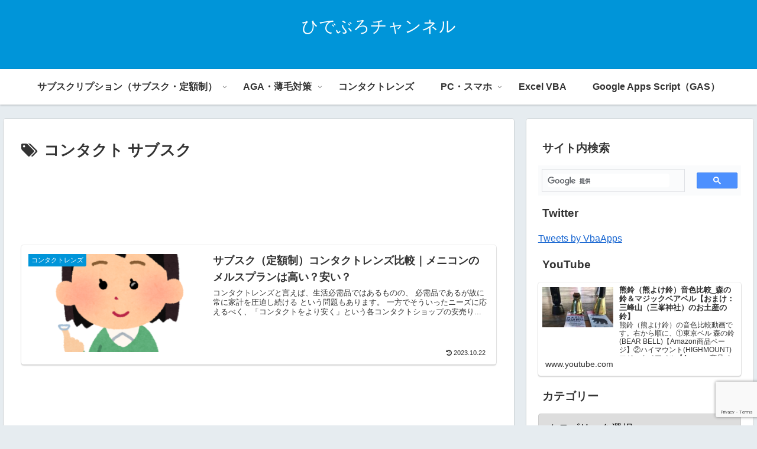

--- FILE ---
content_type: text/html; charset=utf-8
request_url: https://www.google.com/recaptcha/api2/anchor?ar=1&k=6LdILlobAAAAAI3cAj7wm-dKasQW4jhpXX0ekstc&co=aHR0cHM6Ly92YmEtZ2FzLmluZm86NDQz&hl=en&v=7gg7H51Q-naNfhmCP3_R47ho&size=invisible&anchor-ms=20000&execute-ms=15000&cb=cmj29uv46djp
body_size: 48132
content:
<!DOCTYPE HTML><html dir="ltr" lang="en"><head><meta http-equiv="Content-Type" content="text/html; charset=UTF-8">
<meta http-equiv="X-UA-Compatible" content="IE=edge">
<title>reCAPTCHA</title>
<style type="text/css">
/* cyrillic-ext */
@font-face {
  font-family: 'Roboto';
  font-style: normal;
  font-weight: 400;
  font-stretch: 100%;
  src: url(//fonts.gstatic.com/s/roboto/v48/KFO7CnqEu92Fr1ME7kSn66aGLdTylUAMa3GUBHMdazTgWw.woff2) format('woff2');
  unicode-range: U+0460-052F, U+1C80-1C8A, U+20B4, U+2DE0-2DFF, U+A640-A69F, U+FE2E-FE2F;
}
/* cyrillic */
@font-face {
  font-family: 'Roboto';
  font-style: normal;
  font-weight: 400;
  font-stretch: 100%;
  src: url(//fonts.gstatic.com/s/roboto/v48/KFO7CnqEu92Fr1ME7kSn66aGLdTylUAMa3iUBHMdazTgWw.woff2) format('woff2');
  unicode-range: U+0301, U+0400-045F, U+0490-0491, U+04B0-04B1, U+2116;
}
/* greek-ext */
@font-face {
  font-family: 'Roboto';
  font-style: normal;
  font-weight: 400;
  font-stretch: 100%;
  src: url(//fonts.gstatic.com/s/roboto/v48/KFO7CnqEu92Fr1ME7kSn66aGLdTylUAMa3CUBHMdazTgWw.woff2) format('woff2');
  unicode-range: U+1F00-1FFF;
}
/* greek */
@font-face {
  font-family: 'Roboto';
  font-style: normal;
  font-weight: 400;
  font-stretch: 100%;
  src: url(//fonts.gstatic.com/s/roboto/v48/KFO7CnqEu92Fr1ME7kSn66aGLdTylUAMa3-UBHMdazTgWw.woff2) format('woff2');
  unicode-range: U+0370-0377, U+037A-037F, U+0384-038A, U+038C, U+038E-03A1, U+03A3-03FF;
}
/* math */
@font-face {
  font-family: 'Roboto';
  font-style: normal;
  font-weight: 400;
  font-stretch: 100%;
  src: url(//fonts.gstatic.com/s/roboto/v48/KFO7CnqEu92Fr1ME7kSn66aGLdTylUAMawCUBHMdazTgWw.woff2) format('woff2');
  unicode-range: U+0302-0303, U+0305, U+0307-0308, U+0310, U+0312, U+0315, U+031A, U+0326-0327, U+032C, U+032F-0330, U+0332-0333, U+0338, U+033A, U+0346, U+034D, U+0391-03A1, U+03A3-03A9, U+03B1-03C9, U+03D1, U+03D5-03D6, U+03F0-03F1, U+03F4-03F5, U+2016-2017, U+2034-2038, U+203C, U+2040, U+2043, U+2047, U+2050, U+2057, U+205F, U+2070-2071, U+2074-208E, U+2090-209C, U+20D0-20DC, U+20E1, U+20E5-20EF, U+2100-2112, U+2114-2115, U+2117-2121, U+2123-214F, U+2190, U+2192, U+2194-21AE, U+21B0-21E5, U+21F1-21F2, U+21F4-2211, U+2213-2214, U+2216-22FF, U+2308-230B, U+2310, U+2319, U+231C-2321, U+2336-237A, U+237C, U+2395, U+239B-23B7, U+23D0, U+23DC-23E1, U+2474-2475, U+25AF, U+25B3, U+25B7, U+25BD, U+25C1, U+25CA, U+25CC, U+25FB, U+266D-266F, U+27C0-27FF, U+2900-2AFF, U+2B0E-2B11, U+2B30-2B4C, U+2BFE, U+3030, U+FF5B, U+FF5D, U+1D400-1D7FF, U+1EE00-1EEFF;
}
/* symbols */
@font-face {
  font-family: 'Roboto';
  font-style: normal;
  font-weight: 400;
  font-stretch: 100%;
  src: url(//fonts.gstatic.com/s/roboto/v48/KFO7CnqEu92Fr1ME7kSn66aGLdTylUAMaxKUBHMdazTgWw.woff2) format('woff2');
  unicode-range: U+0001-000C, U+000E-001F, U+007F-009F, U+20DD-20E0, U+20E2-20E4, U+2150-218F, U+2190, U+2192, U+2194-2199, U+21AF, U+21E6-21F0, U+21F3, U+2218-2219, U+2299, U+22C4-22C6, U+2300-243F, U+2440-244A, U+2460-24FF, U+25A0-27BF, U+2800-28FF, U+2921-2922, U+2981, U+29BF, U+29EB, U+2B00-2BFF, U+4DC0-4DFF, U+FFF9-FFFB, U+10140-1018E, U+10190-1019C, U+101A0, U+101D0-101FD, U+102E0-102FB, U+10E60-10E7E, U+1D2C0-1D2D3, U+1D2E0-1D37F, U+1F000-1F0FF, U+1F100-1F1AD, U+1F1E6-1F1FF, U+1F30D-1F30F, U+1F315, U+1F31C, U+1F31E, U+1F320-1F32C, U+1F336, U+1F378, U+1F37D, U+1F382, U+1F393-1F39F, U+1F3A7-1F3A8, U+1F3AC-1F3AF, U+1F3C2, U+1F3C4-1F3C6, U+1F3CA-1F3CE, U+1F3D4-1F3E0, U+1F3ED, U+1F3F1-1F3F3, U+1F3F5-1F3F7, U+1F408, U+1F415, U+1F41F, U+1F426, U+1F43F, U+1F441-1F442, U+1F444, U+1F446-1F449, U+1F44C-1F44E, U+1F453, U+1F46A, U+1F47D, U+1F4A3, U+1F4B0, U+1F4B3, U+1F4B9, U+1F4BB, U+1F4BF, U+1F4C8-1F4CB, U+1F4D6, U+1F4DA, U+1F4DF, U+1F4E3-1F4E6, U+1F4EA-1F4ED, U+1F4F7, U+1F4F9-1F4FB, U+1F4FD-1F4FE, U+1F503, U+1F507-1F50B, U+1F50D, U+1F512-1F513, U+1F53E-1F54A, U+1F54F-1F5FA, U+1F610, U+1F650-1F67F, U+1F687, U+1F68D, U+1F691, U+1F694, U+1F698, U+1F6AD, U+1F6B2, U+1F6B9-1F6BA, U+1F6BC, U+1F6C6-1F6CF, U+1F6D3-1F6D7, U+1F6E0-1F6EA, U+1F6F0-1F6F3, U+1F6F7-1F6FC, U+1F700-1F7FF, U+1F800-1F80B, U+1F810-1F847, U+1F850-1F859, U+1F860-1F887, U+1F890-1F8AD, U+1F8B0-1F8BB, U+1F8C0-1F8C1, U+1F900-1F90B, U+1F93B, U+1F946, U+1F984, U+1F996, U+1F9E9, U+1FA00-1FA6F, U+1FA70-1FA7C, U+1FA80-1FA89, U+1FA8F-1FAC6, U+1FACE-1FADC, U+1FADF-1FAE9, U+1FAF0-1FAF8, U+1FB00-1FBFF;
}
/* vietnamese */
@font-face {
  font-family: 'Roboto';
  font-style: normal;
  font-weight: 400;
  font-stretch: 100%;
  src: url(//fonts.gstatic.com/s/roboto/v48/KFO7CnqEu92Fr1ME7kSn66aGLdTylUAMa3OUBHMdazTgWw.woff2) format('woff2');
  unicode-range: U+0102-0103, U+0110-0111, U+0128-0129, U+0168-0169, U+01A0-01A1, U+01AF-01B0, U+0300-0301, U+0303-0304, U+0308-0309, U+0323, U+0329, U+1EA0-1EF9, U+20AB;
}
/* latin-ext */
@font-face {
  font-family: 'Roboto';
  font-style: normal;
  font-weight: 400;
  font-stretch: 100%;
  src: url(//fonts.gstatic.com/s/roboto/v48/KFO7CnqEu92Fr1ME7kSn66aGLdTylUAMa3KUBHMdazTgWw.woff2) format('woff2');
  unicode-range: U+0100-02BA, U+02BD-02C5, U+02C7-02CC, U+02CE-02D7, U+02DD-02FF, U+0304, U+0308, U+0329, U+1D00-1DBF, U+1E00-1E9F, U+1EF2-1EFF, U+2020, U+20A0-20AB, U+20AD-20C0, U+2113, U+2C60-2C7F, U+A720-A7FF;
}
/* latin */
@font-face {
  font-family: 'Roboto';
  font-style: normal;
  font-weight: 400;
  font-stretch: 100%;
  src: url(//fonts.gstatic.com/s/roboto/v48/KFO7CnqEu92Fr1ME7kSn66aGLdTylUAMa3yUBHMdazQ.woff2) format('woff2');
  unicode-range: U+0000-00FF, U+0131, U+0152-0153, U+02BB-02BC, U+02C6, U+02DA, U+02DC, U+0304, U+0308, U+0329, U+2000-206F, U+20AC, U+2122, U+2191, U+2193, U+2212, U+2215, U+FEFF, U+FFFD;
}
/* cyrillic-ext */
@font-face {
  font-family: 'Roboto';
  font-style: normal;
  font-weight: 500;
  font-stretch: 100%;
  src: url(//fonts.gstatic.com/s/roboto/v48/KFO7CnqEu92Fr1ME7kSn66aGLdTylUAMa3GUBHMdazTgWw.woff2) format('woff2');
  unicode-range: U+0460-052F, U+1C80-1C8A, U+20B4, U+2DE0-2DFF, U+A640-A69F, U+FE2E-FE2F;
}
/* cyrillic */
@font-face {
  font-family: 'Roboto';
  font-style: normal;
  font-weight: 500;
  font-stretch: 100%;
  src: url(//fonts.gstatic.com/s/roboto/v48/KFO7CnqEu92Fr1ME7kSn66aGLdTylUAMa3iUBHMdazTgWw.woff2) format('woff2');
  unicode-range: U+0301, U+0400-045F, U+0490-0491, U+04B0-04B1, U+2116;
}
/* greek-ext */
@font-face {
  font-family: 'Roboto';
  font-style: normal;
  font-weight: 500;
  font-stretch: 100%;
  src: url(//fonts.gstatic.com/s/roboto/v48/KFO7CnqEu92Fr1ME7kSn66aGLdTylUAMa3CUBHMdazTgWw.woff2) format('woff2');
  unicode-range: U+1F00-1FFF;
}
/* greek */
@font-face {
  font-family: 'Roboto';
  font-style: normal;
  font-weight: 500;
  font-stretch: 100%;
  src: url(//fonts.gstatic.com/s/roboto/v48/KFO7CnqEu92Fr1ME7kSn66aGLdTylUAMa3-UBHMdazTgWw.woff2) format('woff2');
  unicode-range: U+0370-0377, U+037A-037F, U+0384-038A, U+038C, U+038E-03A1, U+03A3-03FF;
}
/* math */
@font-face {
  font-family: 'Roboto';
  font-style: normal;
  font-weight: 500;
  font-stretch: 100%;
  src: url(//fonts.gstatic.com/s/roboto/v48/KFO7CnqEu92Fr1ME7kSn66aGLdTylUAMawCUBHMdazTgWw.woff2) format('woff2');
  unicode-range: U+0302-0303, U+0305, U+0307-0308, U+0310, U+0312, U+0315, U+031A, U+0326-0327, U+032C, U+032F-0330, U+0332-0333, U+0338, U+033A, U+0346, U+034D, U+0391-03A1, U+03A3-03A9, U+03B1-03C9, U+03D1, U+03D5-03D6, U+03F0-03F1, U+03F4-03F5, U+2016-2017, U+2034-2038, U+203C, U+2040, U+2043, U+2047, U+2050, U+2057, U+205F, U+2070-2071, U+2074-208E, U+2090-209C, U+20D0-20DC, U+20E1, U+20E5-20EF, U+2100-2112, U+2114-2115, U+2117-2121, U+2123-214F, U+2190, U+2192, U+2194-21AE, U+21B0-21E5, U+21F1-21F2, U+21F4-2211, U+2213-2214, U+2216-22FF, U+2308-230B, U+2310, U+2319, U+231C-2321, U+2336-237A, U+237C, U+2395, U+239B-23B7, U+23D0, U+23DC-23E1, U+2474-2475, U+25AF, U+25B3, U+25B7, U+25BD, U+25C1, U+25CA, U+25CC, U+25FB, U+266D-266F, U+27C0-27FF, U+2900-2AFF, U+2B0E-2B11, U+2B30-2B4C, U+2BFE, U+3030, U+FF5B, U+FF5D, U+1D400-1D7FF, U+1EE00-1EEFF;
}
/* symbols */
@font-face {
  font-family: 'Roboto';
  font-style: normal;
  font-weight: 500;
  font-stretch: 100%;
  src: url(//fonts.gstatic.com/s/roboto/v48/KFO7CnqEu92Fr1ME7kSn66aGLdTylUAMaxKUBHMdazTgWw.woff2) format('woff2');
  unicode-range: U+0001-000C, U+000E-001F, U+007F-009F, U+20DD-20E0, U+20E2-20E4, U+2150-218F, U+2190, U+2192, U+2194-2199, U+21AF, U+21E6-21F0, U+21F3, U+2218-2219, U+2299, U+22C4-22C6, U+2300-243F, U+2440-244A, U+2460-24FF, U+25A0-27BF, U+2800-28FF, U+2921-2922, U+2981, U+29BF, U+29EB, U+2B00-2BFF, U+4DC0-4DFF, U+FFF9-FFFB, U+10140-1018E, U+10190-1019C, U+101A0, U+101D0-101FD, U+102E0-102FB, U+10E60-10E7E, U+1D2C0-1D2D3, U+1D2E0-1D37F, U+1F000-1F0FF, U+1F100-1F1AD, U+1F1E6-1F1FF, U+1F30D-1F30F, U+1F315, U+1F31C, U+1F31E, U+1F320-1F32C, U+1F336, U+1F378, U+1F37D, U+1F382, U+1F393-1F39F, U+1F3A7-1F3A8, U+1F3AC-1F3AF, U+1F3C2, U+1F3C4-1F3C6, U+1F3CA-1F3CE, U+1F3D4-1F3E0, U+1F3ED, U+1F3F1-1F3F3, U+1F3F5-1F3F7, U+1F408, U+1F415, U+1F41F, U+1F426, U+1F43F, U+1F441-1F442, U+1F444, U+1F446-1F449, U+1F44C-1F44E, U+1F453, U+1F46A, U+1F47D, U+1F4A3, U+1F4B0, U+1F4B3, U+1F4B9, U+1F4BB, U+1F4BF, U+1F4C8-1F4CB, U+1F4D6, U+1F4DA, U+1F4DF, U+1F4E3-1F4E6, U+1F4EA-1F4ED, U+1F4F7, U+1F4F9-1F4FB, U+1F4FD-1F4FE, U+1F503, U+1F507-1F50B, U+1F50D, U+1F512-1F513, U+1F53E-1F54A, U+1F54F-1F5FA, U+1F610, U+1F650-1F67F, U+1F687, U+1F68D, U+1F691, U+1F694, U+1F698, U+1F6AD, U+1F6B2, U+1F6B9-1F6BA, U+1F6BC, U+1F6C6-1F6CF, U+1F6D3-1F6D7, U+1F6E0-1F6EA, U+1F6F0-1F6F3, U+1F6F7-1F6FC, U+1F700-1F7FF, U+1F800-1F80B, U+1F810-1F847, U+1F850-1F859, U+1F860-1F887, U+1F890-1F8AD, U+1F8B0-1F8BB, U+1F8C0-1F8C1, U+1F900-1F90B, U+1F93B, U+1F946, U+1F984, U+1F996, U+1F9E9, U+1FA00-1FA6F, U+1FA70-1FA7C, U+1FA80-1FA89, U+1FA8F-1FAC6, U+1FACE-1FADC, U+1FADF-1FAE9, U+1FAF0-1FAF8, U+1FB00-1FBFF;
}
/* vietnamese */
@font-face {
  font-family: 'Roboto';
  font-style: normal;
  font-weight: 500;
  font-stretch: 100%;
  src: url(//fonts.gstatic.com/s/roboto/v48/KFO7CnqEu92Fr1ME7kSn66aGLdTylUAMa3OUBHMdazTgWw.woff2) format('woff2');
  unicode-range: U+0102-0103, U+0110-0111, U+0128-0129, U+0168-0169, U+01A0-01A1, U+01AF-01B0, U+0300-0301, U+0303-0304, U+0308-0309, U+0323, U+0329, U+1EA0-1EF9, U+20AB;
}
/* latin-ext */
@font-face {
  font-family: 'Roboto';
  font-style: normal;
  font-weight: 500;
  font-stretch: 100%;
  src: url(//fonts.gstatic.com/s/roboto/v48/KFO7CnqEu92Fr1ME7kSn66aGLdTylUAMa3KUBHMdazTgWw.woff2) format('woff2');
  unicode-range: U+0100-02BA, U+02BD-02C5, U+02C7-02CC, U+02CE-02D7, U+02DD-02FF, U+0304, U+0308, U+0329, U+1D00-1DBF, U+1E00-1E9F, U+1EF2-1EFF, U+2020, U+20A0-20AB, U+20AD-20C0, U+2113, U+2C60-2C7F, U+A720-A7FF;
}
/* latin */
@font-face {
  font-family: 'Roboto';
  font-style: normal;
  font-weight: 500;
  font-stretch: 100%;
  src: url(//fonts.gstatic.com/s/roboto/v48/KFO7CnqEu92Fr1ME7kSn66aGLdTylUAMa3yUBHMdazQ.woff2) format('woff2');
  unicode-range: U+0000-00FF, U+0131, U+0152-0153, U+02BB-02BC, U+02C6, U+02DA, U+02DC, U+0304, U+0308, U+0329, U+2000-206F, U+20AC, U+2122, U+2191, U+2193, U+2212, U+2215, U+FEFF, U+FFFD;
}
/* cyrillic-ext */
@font-face {
  font-family: 'Roboto';
  font-style: normal;
  font-weight: 900;
  font-stretch: 100%;
  src: url(//fonts.gstatic.com/s/roboto/v48/KFO7CnqEu92Fr1ME7kSn66aGLdTylUAMa3GUBHMdazTgWw.woff2) format('woff2');
  unicode-range: U+0460-052F, U+1C80-1C8A, U+20B4, U+2DE0-2DFF, U+A640-A69F, U+FE2E-FE2F;
}
/* cyrillic */
@font-face {
  font-family: 'Roboto';
  font-style: normal;
  font-weight: 900;
  font-stretch: 100%;
  src: url(//fonts.gstatic.com/s/roboto/v48/KFO7CnqEu92Fr1ME7kSn66aGLdTylUAMa3iUBHMdazTgWw.woff2) format('woff2');
  unicode-range: U+0301, U+0400-045F, U+0490-0491, U+04B0-04B1, U+2116;
}
/* greek-ext */
@font-face {
  font-family: 'Roboto';
  font-style: normal;
  font-weight: 900;
  font-stretch: 100%;
  src: url(//fonts.gstatic.com/s/roboto/v48/KFO7CnqEu92Fr1ME7kSn66aGLdTylUAMa3CUBHMdazTgWw.woff2) format('woff2');
  unicode-range: U+1F00-1FFF;
}
/* greek */
@font-face {
  font-family: 'Roboto';
  font-style: normal;
  font-weight: 900;
  font-stretch: 100%;
  src: url(//fonts.gstatic.com/s/roboto/v48/KFO7CnqEu92Fr1ME7kSn66aGLdTylUAMa3-UBHMdazTgWw.woff2) format('woff2');
  unicode-range: U+0370-0377, U+037A-037F, U+0384-038A, U+038C, U+038E-03A1, U+03A3-03FF;
}
/* math */
@font-face {
  font-family: 'Roboto';
  font-style: normal;
  font-weight: 900;
  font-stretch: 100%;
  src: url(//fonts.gstatic.com/s/roboto/v48/KFO7CnqEu92Fr1ME7kSn66aGLdTylUAMawCUBHMdazTgWw.woff2) format('woff2');
  unicode-range: U+0302-0303, U+0305, U+0307-0308, U+0310, U+0312, U+0315, U+031A, U+0326-0327, U+032C, U+032F-0330, U+0332-0333, U+0338, U+033A, U+0346, U+034D, U+0391-03A1, U+03A3-03A9, U+03B1-03C9, U+03D1, U+03D5-03D6, U+03F0-03F1, U+03F4-03F5, U+2016-2017, U+2034-2038, U+203C, U+2040, U+2043, U+2047, U+2050, U+2057, U+205F, U+2070-2071, U+2074-208E, U+2090-209C, U+20D0-20DC, U+20E1, U+20E5-20EF, U+2100-2112, U+2114-2115, U+2117-2121, U+2123-214F, U+2190, U+2192, U+2194-21AE, U+21B0-21E5, U+21F1-21F2, U+21F4-2211, U+2213-2214, U+2216-22FF, U+2308-230B, U+2310, U+2319, U+231C-2321, U+2336-237A, U+237C, U+2395, U+239B-23B7, U+23D0, U+23DC-23E1, U+2474-2475, U+25AF, U+25B3, U+25B7, U+25BD, U+25C1, U+25CA, U+25CC, U+25FB, U+266D-266F, U+27C0-27FF, U+2900-2AFF, U+2B0E-2B11, U+2B30-2B4C, U+2BFE, U+3030, U+FF5B, U+FF5D, U+1D400-1D7FF, U+1EE00-1EEFF;
}
/* symbols */
@font-face {
  font-family: 'Roboto';
  font-style: normal;
  font-weight: 900;
  font-stretch: 100%;
  src: url(//fonts.gstatic.com/s/roboto/v48/KFO7CnqEu92Fr1ME7kSn66aGLdTylUAMaxKUBHMdazTgWw.woff2) format('woff2');
  unicode-range: U+0001-000C, U+000E-001F, U+007F-009F, U+20DD-20E0, U+20E2-20E4, U+2150-218F, U+2190, U+2192, U+2194-2199, U+21AF, U+21E6-21F0, U+21F3, U+2218-2219, U+2299, U+22C4-22C6, U+2300-243F, U+2440-244A, U+2460-24FF, U+25A0-27BF, U+2800-28FF, U+2921-2922, U+2981, U+29BF, U+29EB, U+2B00-2BFF, U+4DC0-4DFF, U+FFF9-FFFB, U+10140-1018E, U+10190-1019C, U+101A0, U+101D0-101FD, U+102E0-102FB, U+10E60-10E7E, U+1D2C0-1D2D3, U+1D2E0-1D37F, U+1F000-1F0FF, U+1F100-1F1AD, U+1F1E6-1F1FF, U+1F30D-1F30F, U+1F315, U+1F31C, U+1F31E, U+1F320-1F32C, U+1F336, U+1F378, U+1F37D, U+1F382, U+1F393-1F39F, U+1F3A7-1F3A8, U+1F3AC-1F3AF, U+1F3C2, U+1F3C4-1F3C6, U+1F3CA-1F3CE, U+1F3D4-1F3E0, U+1F3ED, U+1F3F1-1F3F3, U+1F3F5-1F3F7, U+1F408, U+1F415, U+1F41F, U+1F426, U+1F43F, U+1F441-1F442, U+1F444, U+1F446-1F449, U+1F44C-1F44E, U+1F453, U+1F46A, U+1F47D, U+1F4A3, U+1F4B0, U+1F4B3, U+1F4B9, U+1F4BB, U+1F4BF, U+1F4C8-1F4CB, U+1F4D6, U+1F4DA, U+1F4DF, U+1F4E3-1F4E6, U+1F4EA-1F4ED, U+1F4F7, U+1F4F9-1F4FB, U+1F4FD-1F4FE, U+1F503, U+1F507-1F50B, U+1F50D, U+1F512-1F513, U+1F53E-1F54A, U+1F54F-1F5FA, U+1F610, U+1F650-1F67F, U+1F687, U+1F68D, U+1F691, U+1F694, U+1F698, U+1F6AD, U+1F6B2, U+1F6B9-1F6BA, U+1F6BC, U+1F6C6-1F6CF, U+1F6D3-1F6D7, U+1F6E0-1F6EA, U+1F6F0-1F6F3, U+1F6F7-1F6FC, U+1F700-1F7FF, U+1F800-1F80B, U+1F810-1F847, U+1F850-1F859, U+1F860-1F887, U+1F890-1F8AD, U+1F8B0-1F8BB, U+1F8C0-1F8C1, U+1F900-1F90B, U+1F93B, U+1F946, U+1F984, U+1F996, U+1F9E9, U+1FA00-1FA6F, U+1FA70-1FA7C, U+1FA80-1FA89, U+1FA8F-1FAC6, U+1FACE-1FADC, U+1FADF-1FAE9, U+1FAF0-1FAF8, U+1FB00-1FBFF;
}
/* vietnamese */
@font-face {
  font-family: 'Roboto';
  font-style: normal;
  font-weight: 900;
  font-stretch: 100%;
  src: url(//fonts.gstatic.com/s/roboto/v48/KFO7CnqEu92Fr1ME7kSn66aGLdTylUAMa3OUBHMdazTgWw.woff2) format('woff2');
  unicode-range: U+0102-0103, U+0110-0111, U+0128-0129, U+0168-0169, U+01A0-01A1, U+01AF-01B0, U+0300-0301, U+0303-0304, U+0308-0309, U+0323, U+0329, U+1EA0-1EF9, U+20AB;
}
/* latin-ext */
@font-face {
  font-family: 'Roboto';
  font-style: normal;
  font-weight: 900;
  font-stretch: 100%;
  src: url(//fonts.gstatic.com/s/roboto/v48/KFO7CnqEu92Fr1ME7kSn66aGLdTylUAMa3KUBHMdazTgWw.woff2) format('woff2');
  unicode-range: U+0100-02BA, U+02BD-02C5, U+02C7-02CC, U+02CE-02D7, U+02DD-02FF, U+0304, U+0308, U+0329, U+1D00-1DBF, U+1E00-1E9F, U+1EF2-1EFF, U+2020, U+20A0-20AB, U+20AD-20C0, U+2113, U+2C60-2C7F, U+A720-A7FF;
}
/* latin */
@font-face {
  font-family: 'Roboto';
  font-style: normal;
  font-weight: 900;
  font-stretch: 100%;
  src: url(//fonts.gstatic.com/s/roboto/v48/KFO7CnqEu92Fr1ME7kSn66aGLdTylUAMa3yUBHMdazQ.woff2) format('woff2');
  unicode-range: U+0000-00FF, U+0131, U+0152-0153, U+02BB-02BC, U+02C6, U+02DA, U+02DC, U+0304, U+0308, U+0329, U+2000-206F, U+20AC, U+2122, U+2191, U+2193, U+2212, U+2215, U+FEFF, U+FFFD;
}

</style>
<link rel="stylesheet" type="text/css" href="https://www.gstatic.com/recaptcha/releases/7gg7H51Q-naNfhmCP3_R47ho/styles__ltr.css">
<script nonce="V_iUCVd-7DKHREmnvBSxXg" type="text/javascript">window['__recaptcha_api'] = 'https://www.google.com/recaptcha/api2/';</script>
<script type="text/javascript" src="https://www.gstatic.com/recaptcha/releases/7gg7H51Q-naNfhmCP3_R47ho/recaptcha__en.js" nonce="V_iUCVd-7DKHREmnvBSxXg">
      
    </script></head>
<body><div id="rc-anchor-alert" class="rc-anchor-alert"></div>
<input type="hidden" id="recaptcha-token" value="[base64]">
<script type="text/javascript" nonce="V_iUCVd-7DKHREmnvBSxXg">
      recaptcha.anchor.Main.init("[\x22ainput\x22,[\x22bgdata\x22,\x22\x22,\[base64]/[base64]/[base64]/[base64]/[base64]/[base64]/[base64]/[base64]/[base64]/[base64]\\u003d\x22,\[base64]\\u003d\x22,\x22KMOxPUDDiyFSw4NEwqzDusKPSmzCnHBfMMOBwqDDh8OxXcO+w4vCjEnDoy8VT8KEYCFtU8KfWcKkwp40w6szwpPCv8Kdw6LClH0Iw5zCknZxVMOowpkCE8KsAEAzTsOsw7TDl8Okw6jCg2LCkMKBwofDp1DDnWnDsBHDr8KePEXDhQjCjwHDix1/wr18wrV2wrDDsz0HwqjCm2tPw7vDgi7Ck0fCqRrDpMKSw6cPw7jDosKDLgzCrk7DjwdKNWjDuMORwofChMOgF8K9w6cnwpbDjRQ3w5HCsFNDbMK1w5fCmMKqOsKgwoI+wrLDkMO/SMKUwpnCvD/CpMOBIXZ8GxV9w6XCgQXCgsKUwr5ow43Ch8KhwqPCt8KGw5s1KhMEwowGwoxJGAo2QcKyI3PCtwlZZcOdwrgZw5J/wpvCtzXCoMKiMHnDpcKTwrBWw580DsO9wqfCoXZPG8KMwqJmfGfCpDJ2w5/DtwHDpMKbCcKwIMKaF8Oww6giwo3Ct8OEOMOewq3CosOXWl4dwoYowofDvcOBRcOVwp95wpXDkcKkwqUsVnXCjMKEdcOICsO+TGNDw7V6dW01woTDicK7wqhffMK4DMOpKsK1wrDDsU7CiTJHw5zDqsO8w7bDizvCjk0pw5UmfnbCtyNMbMOdw5hhw5/Dh8KeURgCCMOHG8OywprDu8Kuw5fCocO9KT7DkMODVMKXw6TDuBLCuMKhIWBKwo8jwojDucKsw4IvE8K8T1fDlMK1w7DCk0XDjMOsZ8ORwqB6OQUiPBBoOzdzwqbDmMKLX0pmw53Diy4OwqNUVsKhw47CqsKew4XCv1YCch4Paj9rPHRYw6/[base64]/[base64]/NsKSccKjfcOiwrwWHxLDg03DhBgCwqZrwpI3LlQkHMK9BcORGcODTMO8ZsO3wrnCgV/ChsKawq0cXcOcKsKbwpQzNMKbdcO2wq3DuSY8woEQRQPDg8KAQ8OHDMOtwqZJw6HCp8OePwZOdcKyM8OLQ8K0MgBBGsKFw6bCpBHDlMOswop9D8KxN2QqZMO0wpLCgsOmRsO5woI0IcO2w6E9Vk7DjWHDusOdwpREasKUw4UNDA57wqwXHMOeHcODw4I9ZcKaFzIjwr/CrcK2wopywpPCnsOlG1PCkUXCn1I5OcKiw7YrwoTCn2pgbmIbbE8KwrgsfW5TJ8OQF3QlOGPClMKDBMKkwqXDuMKMw6DDqwUPG8Kuw4TDmjt8EcOsw5h0TnzCpBd6PBkRw5bDucKxwr/DqXjDgRsSCcKwZn4iwpjDhVBtwobDqx3Cqi9owrbCgWkcNwzDjVY5wojDolzCvcKew5s8TsKcwqRVJSfCtibDq18dMsKEw6MGa8KmLT4uHggpEhzChEdFOcObCsO9woU3AGcmwpgQwqnCvV90BsO+QcOxYSHDvilATMO0w73CocOLL8O7w5pPw5DCtj4tMAQMGcO/FWfClMOJw74+P8ObwosSGkZhwoLDsMK1wpTDh8KwJsKZw54FesKuwpnDqA7CicK7FcKww64Jw7vDgyEpVznCo8KjOnA2J8OAChFdHU3DsyfDs8Obw6vDtDwkCwtmHAzCqMOveMO/TAQ9wo0mBsOHw6pWK8OlAsOMwptDBWFwwofDgsOnHjHDsMKAw6p1w4/CpcKqw6zDol3Ds8Oswq1ZD8K8REXCtMOkw4LDrRd+BsOBw6NTwoTDrzk/w5bDg8KHw4HDncOtw6FHw4HChsOqwqpoDD9vDw8cfw7CsD9xQ2AucXcXwq4dwp1fK8OqwpxSJiLCocO7W8Onw7QDw4cTwrrCkMKReHZoImTCi1MUwo/[base64]/[base64]/CrcKFw7rDrXlHwoRlQMK5FcOrHcKjwrouDn9Tw7PDocKdK8KGw5PCl8KBf3FYScKew5nDhsKxw4nCtsKNPX/Ck8O2w5/Co2nDuwHDvScweRjDrsO4wqUWBsKWw5xWH8OcbMO0w4EBeHPCtwzCvFHDqU/[base64]/DvMKATsKaHG/DlBXDnEAsK8K8bsK+awVIw7fDgnMFIMKZw5dsw68jwqFLw60zw7nDhMKcM8KVCMKhd2wlwrk5w4w2w6LCl1wOMU7DnmNNF0p5w59qbhIrwqtbTR/DlsKtER1+MXc1w6DCsQRRcsKMw4Akw7nCjsOWPQtvw4/[base64]/ChDQBw7vDmMK5CMK0w4/Co8KGw5XCmUXCiSo9IMO6OV/CinzDtVMEPsK1BR0gwqxmOjZbJcO8wpfCkcKiZsKuw53Dgwccwowpw7/CkQvDn8KfwrdzwonDvwrDqBjDlmdXWMOnZW7CigrDjR/DtcO3w7oNw7PCmMKMGgvDqB1sw55dc8K5Ck/DuREMXi7Dt8OyRl5wwqlpw4lTwrcUwodEe8K3BMOuw6sxwqF9A8KPcsO7wrlPw5/DulpDwqJ+wp3Dn8KZw4/Cngt8w6PCpsOgBsKHw6TCpMOMw6s5SjxtDMOJbMK/KQ49w5AYCsOiw7HDvxdrDSjCscKdwoR3HsKRZX3Di8KWGUZ2wpJ+w4jDiFPCtVdKVSLCiMKgLcKHwpsGcTd/[base64]/ClsKRw5pzw5PDvzsqDl8fwpwyVMOxInzCqcOgw4E3bMKHLMK4w5sGwrtVwqdiw7PCh8KCWxTCpALCpMK9W8K0w5o7w6rCucOww7PDnCjCm3HDhDgoMMK2wq1/wqICw496XMKbQsO6wrPDs8OtQD/DjFHCkcOJw57CqV7CjcK3woEfwo1zwrwjwqtfd8ODcyPCj8O9SWR7AMKHw6B9cX0jwpw3wqTDkjJaZcOpwr0Aw6hQKMOTecKvwonDusKUYH/DvQDCulvDvcOIF8KvwrgNHHnCiTTCvsKIw4XCrMKiwrvDrWDClMKRwqbDp8OLw7XCkMO6LsOUZkJ5aw3CicOFw63DizB2QhxCEMOuCTodw6zDgRLDi8KBw5vDqcO/wqHDkyfDiRA9w6DCjgTDq2kIw4LCqcKuYsK8w7fDjsOyw6EUwpB8w4rCt34gw5V/wpdQfcOTwrfDicOncsKSwrbClTHCkcKJwpvCoMKfd23CocOtw4Edw75ow4s/w74/w5PDoUvCt8KVw5/Dp8KBw43DhMOfw4lmwr7Dlg3DvW0+wrXDmjXDhsOqDB5ddgzDvkHChm8NQ1VAw4PClMKjwrjDssKhAMOPGx4uw54kw4UKw7fCrsKew5FrSsOlR3VmPsOTwrVsw6stZFhww58dC8ONw7A7w6PCncKSw7xowo3DgsOROcKRAsKpGMK/w4PDrcKLwpsHZ08hT0xEIsOew67Dk8KWwqbCnsOuw614wr86N0wnLgfCqGMkw408OcKwwofCuQXCnMK4ZB/[base64]/CmcK7woTClsKaSDHDmcKIwpVUwo5kwqliwowpYsKVcsOQw6c/[base64]/DkcKSw4jCgMODwqBtb05Lwo9AXQ/CvsOiwpzCkMKCwrtaw7AXHAlnCC8sWF1Pw6JdwpTCgsK/wpvCphDDt8K1w63Dg2Bow5Nsw7lJw5LDlT3DksKKw77Ct8ODw6PCpl84TMKldsKUw55VScKqwpTDlMOrFsOOV8OZwobCrmI7w59Ww7HDv8KnB8O3C2/[base64]/[base64]/CisKeLMO3w7UpwqHDkEbDg8K3wrJ1wpbCvsOSEl8WDsOFbsKTwpkbwqY8w5k2B1TDjBzDjcO0dSrCmsOVa2VUwqJGSMKrw6gCwo1jQHBLw6PDlUDDrBjCo8ObG8KAMmbDhS9UVMKaw4DDq8OPwqvDghtgPQzDiVXClMO6w7fDpT7Cpx/DkcOfYyTCsUfDj3zChz/DgmrCpsKbwqw+UMKgWV3DrHUzIBrChcKew60ewq0gRcOUwp4lwprCk8KHw783wrLCl8KJwrXCvDvDlS8iw73DkwPCl1wUEAUweysfw45AR8Ogw6J/[base64]/Do2/[base64]/ZmHDtsKIPMOpwojCtC/[base64]/Ds8OFDF9kw71bLcKTw69SLMOiccKufsKPwrTCoMKrwp0mOsOewq58VALCqwRQIyrDohR4esKAGcKyKywww410wovDscOET8Ocw7rDqMOnWsOCWsO0VcKbwrbDiW3DokUmRBM5wqzCisK/[base64]/asOTwow+w6Alwro4wprDsXDDuMKgRMKQHcKuECLDt8Kpwp9AAnHDhntlw5BqwpbDsmgUw6cfXFEfMh7CuiorLcK1BsKGwrdqQ8Otw5LCnsOmwqB0HxTClsOPw6TDqcKIBMKEKyo9O1N6woI/w5UXw69XwrTCkD/Co8KKw7Asw6VHA8OOBQDCsStawpnCscO7wp/CoRXCgkc0LcK5WMKgD8O8ZcKxC0/DhCMYPiscUErDsSVQwqrCgMOKH8Okw7wSVcKbLsKNB8KODQhtRTJKNinDtyIOwr5/[base64]/w5nCksKNw7t1MhTCp2Fywp9qJsKnRsKXwqvCkiYlcTTClUfDqSgUwro4w4nDq3hdKXZBaMKFw6pHw6hewpEMw5zDk2LCvC3CpMKSwr3CsjghbcK1wr/[base64]/ESTCpcKqwq3CoT/CjXUHwq0zw6d3w5rDo3fCr8OHDsK0w6pBF8K2ZcKUwqZmH8KDw7Jiw7HDtcK/[base64]/[base64]/CnRDCh0DDunEWE3TDnsK1wrVqDcKhTjjCg8OhMU1dwo7DoMOYwpbDgX3Dr2lPwoUCb8KgHsOUQmQ1wr/CvV7DncOfDT/DrilRw7bDpMK8wp5VLMOEUXDCr8KYf2rCiEVicsOwBsKyw5HDn8KVTMKeKMKWJlJPwpbCnMK/wqbDscKcASbDs8O4w5BREcKVw73CtMKRw5tJMRjCjcKMLx0/SjjCgsOOw4nCrsKcGFIKXMOMHMOtwrMHwoNbUETDqsKpwpVVwpDCiU3Dr2TCt8KtVsK3bT8uB8Kawq5zwqvDphzDvsOHXcObcjnDgsO/fsKXw7IEYDA+KnhzYMOvRmPClsOnScOww67DmMOBO8O5w6JPwqbCgcKFw4sVwpIJZcOuJgZrw65kYMO3w61BwqAUwq/DpcOZwq7DjyzCpMKaFsK9MnImc2wjbMO3a8Obw5Nhw6LDqcKiwpTCm8KkwovCqFtIAQwwOAN+VTt6w6LDlsKPIMOTdQHDpH7CjMOFw6zDjiLDg8Oswod7UEbDozF/w5IDBMOowrhbwrVjbnzDpsOIJMOJwox1ex1Gw4DCu8OXOw7Cj8OSw5rDrk3DusKQGGJTwpFpw58AQsOwwrNXaADChUh2wqpcXcOmfinCpD3CumrCh1hhEcKDOcKNa8ObN8OhZcO5w68tIWlUCz/CucOSVi7DosKww6PDoQ/CqcOkw6Y6bhnDsUjClVJ8w597JcOXSMOwwo45YmZGEcOXwodjf8KSMQHCmnnDhRooUgA9ZcKjwrRdZsK5wp0Sw6hOw5nCtA5uwqJgAS3ClcOsfsKPEQjDpVVlK0bDk0vCrMOjd8O5CiAsaVDDpMO/[base64]/DtzfCssOdLMKIwpRtw5DDtMKmwrbCukhrBsOgU37Cu3vDjFXDm3rCuWorw7VAA8Oow7fCmsKpw79nOxXCg1AbLFjDhsORYcK+UjVcw7cwWsO+ccKJw4nCoMONN1DDlsKHwqTCrDN5wqbDvMOYPMO8DcOnJCPDt8OAMsOyLBI9w4dNwpDDjsOUfsKdKMO/[base64]/Dp1bDjMKUHkzCpmh2KMKbw58ww5TCvFrDmcOYPGTDnW/DicO3fMOdPcKBwqXCt2M/[base64]/CtVHDjH82wpLDo2Nrw6bDnmYBa8OiRGs2GMOoQMKOGH/DlMKtIcKVwp/DnMKgZhtrwpALZg9awqUGw7zCucKRw67DhB/CvcKHw4VsEMOHTVnDmcKWe3p/[base64]/w5vCuMOvwpJzw6E4wobDjUY/agvDp8O7Y8KQwpnDvsKfFcKeVsOKa2jDksKpw7vCojxWwqnCsMKcG8OEw50wJcO5w43CiX9cLWFOwqYxYz3Dk1lewqHClsKiw44/wqXCjMOCworCkMK6OnXDjk/CpR7Di8KKw4NCdMK0RsKiwrRJGk/CoWXCpydowpJwMQPCtsKow67DjhYxJiNQwqRdwoJVwoZ+MQjDvELDmwdqwqgnw5oZw4pzw7jDoXbDusKOwqTDpcO7Mjxhw5nDujPCqMKtwp/[base64]/[base64]/wrfChWkHflDCukPDqMKxw5PChsKkCsKaw4x1XsOgw5PCjMOubhLDiRfClVVVw5HDuy7CpcKtJhdaO2fCr8OcAsKSZRnCgAzCusOswoEhwqHCsAHDljRuw5fDjEzCkg/DisOmfsKQwr7DnHYwAEPDgC09L8OSfMOgRloiA1jCoUU/cwXCvh9/wqd4w4nCiMOcUcOfwqbDgcODw43CtFRaDcKOG3DDtixgw5DCmcK1LXYBfcOawp0twr45VQPDq8KbasKOGG3CmkTDmsK7w5dSN3AvDmBrw5V0wqhww4/DvcKqw6vCrDfCiTdrE8KIw700CzfDocOYwrYSdxsewplTesKFTVXCs18dw4zDrR7CnHEdVFUUPhLDlhALwrXDisOyBz99P8K4woZtQcK0w4jDnFZ/[base64]/CkcKvVsKHB8O4wpcYKMK+JcKLw7ceYcOuw6PDl8KjRV98w4t/AcKWw5JHw51JwrHDkAfCry7CpMKRw6PCqcKJwpbCnznClMKQw5fCosOqZ8OYb2gEF3xCHGPDp2wMw57CuFfChsOKTA8DRsK0UA/DngLClGTDs8KBOMKeaBfDrcKsVhnCg8OTIsOsZV7Dt2XDpBrDjS5Hc8KlwoVlw6PClMKdwp3CmEnCgV1vDiAJMnJ4TcKrWzB9w5bCssK7AyEHKsOMNAZkwozDr8OkwpVRw4/Dhl7DsCfCvMKnNDvDqUoMOlN5C3www5ksw7LCoG/[base64]/EsOYwqvDl01De8KoOMOuwokmGsO/NEdibcOOKsO5w6nDsj9Dd2cqw7LDicKRRHDCjMKIw5fDmhvCu3rDoSzClAcpwovCl8Kxw5/DsQsyEEt/[base64]/[base64]/dMOAdELDgUbCicOsw5vCnH46wqDChsOWwq/[base64]/DmMK6wq5VFsObw5LDvQ9zw53CsFrDtiPDjMKlw5ApwpMmZk8owql2OMK8wp8sP0LCrRnCvjBVw4kRwq8hSUzCpk7Cv8OOwo4icMOCwqnClsK6UwANwp9AQxMlw485OsKUw6cmwoFhwrkQVcKHIcO0wr5hDxtID2/DtjxoCHrDuMKFFcKEPsOLEMKhBG0Pw4EddiPDr3LCjsK8wqvDicOHwpQXGVvDvcKhOAvDsxB5ZmgSHMOaQsKudsOsw5/DqxbChcOAwpnDtB0bExIJwrvDvcKIdcKrTMOswodlwqzCg8OWYsO/[base64]/[base64]/DkjwJw63DiD3CuMK1w5MTw6YMBMOFITQ9w4HDownDuijDul7DsWDDu8KPMnpGwoIsw7jCrRrCucO3w5MpwrJlJ8Ogwp3DmcKuwqnCvg8pwoXDqsOoPiszwrjCmiV5a0xTw7jCn08xCU7CtTzCgWHCrcK6wrTDlUXDhFHDssKiBnlQwpfDu8Kww4/DssOoCcK4wqcNFz7DhWRpwo3DkVNzTMKREMOmXinCmcKiPcOlesKcwoZdw5bCpGzCv8KNVcOhWsOmwqEsc8ONw4ZmwrLDhMOscms9UcKgw5BiXcK6fVnDvsOxwpRuf8O/w6nCnAXCogcaw6YZw7ZWZcK1T8KLIlfDpl94V8KhwpfDjsKvw6bDvsKDw6rDnivCs1XCg8K5wrTClMKsw4rCn2zDtcKVFcKPRFHDu8OWwqPDmMOpw7DDmMOYwp1YYcK8w6p/XTY4wogowqMDVcKSwovDtFrCi8K6w5HCicOPHVhUwq8swr3CrsKPwoEzU8KUQUbDh8OVwpfChsOjworCow3DnD7CusOyw5DDiMOPwp8YwokEJ8O3wrcewolOZ8O+wrgMcMOOw4VhQMKEwq1+w4pBw6PCsBrDljrCvU/Ct8OBO8KwwpROwpTDkcOpFMOeJiAMB8KVcR5tTcOSZcK1bsOVIsO5wqTDpnbDvsKmw4bCgSDDjHlcaB/ClStQw5VOw603wq/CpC7DjjvDnMK5EMOGwqpjw6TDnsK9w5zCpUpicsKXHcK8w7fCnsOdFhgsBX7Cj0giwrjDlkJyw5TCiUTCoFd7w4cXGh/DiMOkwppzw6TDiHd2GsKfK8KhJcKSYitaF8KUUMOFw7NsW1nDhGXClcKeaHBFGxxPw50bHcKcwqVGw4zCoDRMw6DDuAXDmsO+w7PDvCvDlBvDtDNfw4XCtTQ/RMOXOHHCiTrDqsKDw5g9HS5Sw49Of8OPfMKwHFsKOTfCmWLDgMKqKcOnCMO1SnXClcKUbsOcSm7CtQ3CgcK+McOWwqbDgCcRRDURwprDjcKKw5XDpsOEw7rCk8K/bQskw6PDglDDjsOswrgNRmDCrcOlZQ9AwrzDnsKXw4h9w7/ChHcJw5ANwqVAaUbCjiguw6/DvcO5M8KMw7ZuAhFGOhPDk8KnMFDCv8OoM1ddwrzCiH9Iw4DDtcOJVcONw6LCpcOsWnQrK8K3woEaQMKPTncgH8OowqHCicKFw4nCrMKiL8K2w4AuFcK8wrbDiSTDq8OXPVnDlSw3wp1SwoXCrsOYwoJwbE/DlcOjVU5KPyE/[base64]/Dj2HCtkfDm2ZcAT8EN0TCgcKMMsOfKUBmGmDDixV/Ij81wro8OXHDmTYMChXCqGtbw4dpwqJQGMONJcO2wqzDu8O5a8KUw4EZNAIzacKLwrnDmsOgwogZw4c9w7zDl8KoWcOOwoUAY8KKwoktw5fCgMOyw71COsKaC8OhV8K/w5hjw5Fpw5IGw6HCiTcOw5TCocKaw5NqKMKSHgDCp8KJcjrCgFjCgsOjwqHCsRg/w5bDgsOTUMOQOMOBwpMsQiN3w5zDtMOOwrU7QEjDisKGwrPCmmEyw73CtMOyV1bCr8OKLinCq8OxFifCv3kGwqTCrgrDvWUSw480YMKDBX1kwobCgMOew6bDjsK4w5PDulgROcKuw4HCl8KmaExyw4vCtUIJwp/ChUBewoLChsOCM2LDhkrCkcKWPEx7w6PCm8OWw5UCwrzCncOSwrlQw7TCj8KoLXV7VQB2CsKew67DpUcVw74pM07DqsO9SsO9F8O1cSZywoTDnzkEwrnCjDPDr8Ojw6g2Z8O4wr9TOMOlK8KVwpwPw4zDlMOWUTnCtsOcw4DDn8OBwp7Ch8KoZywVwqMqdk/DkMK5w6TClcOTw6TDmcOvwpXCt3fCm3tLwrfDn8KpHAVofSfDiScrwpPCmcKqwq/DqmrDucKfw5Vsw6jCqsKVw5kNVsOMwp/CnRDDuxrDrFBYXhjCs20XfQI3wqNnXcODRT0lJBPDmMOtw6pfw4FUw7TDjQfDtGbDgMO9wpDCrMKswpMxX8KvX8OZCxFyLMOiwrrChilCbk/CjMKGSmzCs8KmwocVw7XCiD3CjHDCm3DCm0jCmsOFUcKnfMOUN8OOOMKuCVk/w4QxwqFbacOKJcO+KCcnwpTClcK6worCoBZOw6MawpLCi8K2w6p1e8Oow4TDp2jCvRfCg8Kqw4E8EcKRwpgWwqvDl8KewoPDuVbCtBJaMsOCwrYmc8K4McOybR9uV0Fmw4/Dq8KKXHosEcODwqcXw4gQw4wUfB5oRhUkHsKPTcKSw6nCj8OewrPCuzjDsMOJSsO6JMK3FcOww5XDl8KowqHCmhLCm30HEUA0dw/DlMOfWcOuLcKOPcKlwow/OFtfVkvCnyrCg29/wqfDsH9mcsKvwr7DisKswoQww4BpwpjCs8KowrTCgsKRIsKdw43Ds8OtwrEfcD3CkMKzw6jCnMOdNTvDvMOdwpzCg8KmCCbDmDEGwoFQJ8KowpHDpQd2w40vesOGcT4GaGwiwqDDiUEhI8OJd8K7DDI/[base64]/Cj0rCuFdMw5/ClsKaUMOgwocZw5s/Y0JPwohEA8OEw5c2NXAMw4EgwqPCkBzCn8KINkc+w5rCjxJCJsOIwoPDm8Oew6rCslrCs8KsbDQewoTCiW5kH8OzwodAwrjCmMO8w75kw4ZuwoXCpGdNdhfCicOHKDNnw5nCjMKxJzxewr7CoWjCliVaMgjCqCw9IDfDvWXCn2RKN0XCq8OPw4/CtRXCoGguBcOZw5MlAMOJwoopw7/[base64]/[base64]/CqR9/[base64]/DMO8wqdTwpJQw5XCmsOdXMOCFX3Dn8OvccK+wr/DsTFUw5vDkmzCjB/ChMODw6LDgsOMwocIw48yOg4Ew5IidBhXw6fDvsOQOcOLw5XCu8KYw7wLO8KvAzhHwr0iLcKDw5Zjw6BoRsKXw65ww5kBwrvCncOjPADDnhXCpsO6w73CiHNjWcOEw73DuXUNKHTChHBIw4FhDMO9w71kZE3Du8O/aiI8w49qSsKPwovCl8KxX8OtaMKQwqbCo8O9RhYSwq8XbsKLNsKEwqrDjn3CisOow4HCvQITdsOEHxvCoBsHw7NsbkdTwqjCrQ5Aw7PCnMKiw441AsKzwqDDgcKdNcOLwpjCicOawrfCn2vChXxVdnvDrMKiOE5ywrvCv8KqwrBcw7/DucONwqrCgmVPU249wqQ4wp7Cuhwkw6hgw4gMw5bDjMO1UsKkLMOnwovCvMKlwoDCu3Rtw7bCjMOLVgoEEMKdd2fCpwnCinvCo8KcAMOsw4LDm8OCDnDCtMKbwqoGB8KwwpDDt3DCtsO3M3bDkmbCtCvDpWjDjcOmw55Rw7TCjA/[base64]/CuQhJGMKzesKmwpd8w483J8OoTjYILWbCmATCu8OXwqXDj2xfwoDDqXnCgMOHFBTDlMOJJsOxw7shL33DtnZSSG3DssKte8KOwpl8wqkPJhd8wozCn8KZI8OewoJkwoXDt8OnfMOACwBow7R/dcKJw7bDmk3CtMKyMsKVUVvCpElgdcKXwr8cw43ChMOhCUgfLXhWw6djwpJ3TMKWw5Etw5bDuUlEwq/CqH1cw5/CqC9SQsOzw5vDiMOww6rDlDoOWELCjcKbDDxzIcKKfAvDiEXCvsO8KSbCly0BPEHDuSXCnMOmwr3DnMOaPWnClXtJwo/DpC0pwq3CosKWwqNmwqXCoDx8QgjDiMOYw7FvCMO7w7HDmFrCu8KBVAbCixZ0wqPCgMOmwrwrwrUEbsKmCnlxX8KMwqdQd8OGScKgwq/CoMOtw7nDtzxGHsKhfsKleDfCrnlpwqkUwpUZasOiwr/CjiLCiHp4bcKXTsK+wrpESnBAJH13SMKUwp7CrCTDlcKzwrDCsyAYLz4cWj5Rw5Ahw7vDu1lZwovDrRbCh0fDjcOcA8KrT8Kgw71BZyrCmsKkB1XChsO9wpbDkgnDp2IZwq/CvgcTwpzDvDbDv8Okw7V2wrLDpcOew7hEwr4owoNww7Q7C8K6F8OEFEDDoMKeHXQLY8KNw5Uww7HDqULCszhYw47CpsORwpZZB8OjA3/Ds8OVFcOyQDLCiEnDpcKJdwBsGhTDtMO1fEHCvsO0wqTDkgzCngfDrMKDwq9yDBIWFMOjX1AIwoYjwqF0csKkwqJJenDCgMOGw7/DicOBJMKfw5oSRijCigzCuMKMZsKvw7fDt8Kzw6DCsMK/w67DrE5NwpMqQE3CoV9oSmfDvjrCkMKWwpnCsFMDw61rw44hwp00FsOWFMOKGQTClcKtw4s7VBxEYMKeM2EbHMKWwoJQQcOIC8OjM8KmRAvDrGBSCcOIw7Blw5zCicKyw6/DscOQEj0Gwo4DEcK0wrXCscKzc8KHOMKkw5dJw6djwqLDlFrCjcK2PiQ+TWbCo0fCl248S0h4HFPCnQvDrXTDqsOVcCQuXMKnwoXDgH/[base64]/DmSzCvcKuw6XCv8OofMOYwrgAw4/DusKVARfCssKpbcO0XztLTMO+BjPCkBgYw6/DkwXDvEfCnBrDsinDtlYwwqPCvC/DlMK9FXkLNMK/woBAw7QFw7nDjj8Zw75gCcKPXDfCq8K+GsO2YEHCsD/DvzU0RAdWJcKfEcOqw5pDw4ZzGcK4woDDiz1cZUbDh8Onw5IfB8KRRVTDnsO/[base64]/w5RwwoQDNg0Bw51Ow5RRGBLDmMKeVMOWLcKLJMKtZMOYYGrDmhc7w7RseAfCg8OBKWEuXMKWBAHChsOUNsOUwqnDlsO4TivDuMO7CzDCgsKvwrLCv8OpwqoXYMKfwqowOwTCmg/CkkbCocO7Z8KOJcOdZ2QEwq3CkhUuwobCtA8OUMOsw5xvJlYlw5vDsMOoXsOpCwkSLH7DhsKawotnw77CnjXClFzDiFjDij1Uw7/DpcKqw71xOcOow43DmsKSw7ttAMKDwofCicKkVcOXZsOmw7tcFD9AwqHDhVvDtMONYMOfw5wjwqZUEsOWd8OZwow1w5h3QVTCt0Bpwo/[base64]/[base64]/BcKxw7vDj8KjFcKkw7TDnMKnwociwqJqXE/[base64]/wqPCsMOWD14Mw6tYw5DDoC4Sw73CrRg4XTXCtiw4RMKow5bDvH9lBsOTW1I4OsOHMBkuw5zCjsKzIjDDmMKcwq3DlBEuwqDDrMOsw7A7w6jDuMOBGcO/EQVewrrCsWXDqFIvwrPCvzxgwojDl8KKalg2aMOyOjtycWrDhsK8ZsKYwpHDgMO8U08lw5xQKsKxC8OxV8OEWsO4KcOLw7/DrsKFKSTCqTcKwp/ClcKsasOaw4hQw6LCv8OyNGI1bsKSw7TCpsOtdgosc8Kpwo9kw6HDuHfChsO9wpxhUMKVRsOAHcK5wpDCm8OkZEV7w6YXw4ogwrXCjwnCnMKkNsONw63DiQAdwos+wph1w4oGwrfDp13DpH/[base64]/DhcOLOcKFw6cmw6XCoWXCjMOww47DjiLCrcKoXxc7w4HDuRENWTBSYDNvcTNpw6/DgVoqHMOjT8KWKj8CfMOAw7/DhGtvd2vDkDFEWVgeCmbDgmvDlg/CgFrCuMK4DsONTsK0IMKEPMOxSn0SMABUV8KjMlITw7XDlcOFZ8KGwqlew4w3w4PDqMOkwoFywrDDmGbCgcKvI8OkwqthBFETJ2rDpREiXE3DqSjCgTobw4EWwpzCnzoQEcKREMOAAsKIw7/DrwlyBWHDkcK3wr0bwqUCwqnChcOBwr4RCUcYM8K/f8KtwrRAw5hjwpILTsOywrpJw7RzwrYJw7rCv8OWJMOhRhJrw4zCsMOSOcOzBzbCi8O9w6vDjsK6wqYlSsK1woTCkx3DncKyw7TChMO9RMOMwrPCtsO7EMKFwoXDosOhXMOqwrJgPcKQwpTCt8OGUMOwLsOJPwPDqVcQw7E0w4/[base64]/[base64]/[base64]/QVscGmdqVMOswrDDlkICwr/CmgA3wppdb8K2H8Oow7bChsO4QgzDnMK9FH8ywrzDv8Oych02w5B8Q8OUwpLDuMOmwqATw7lLw5rChcKxPMOtKUgaNcO3wpgLw7PCscKIEsKUwr/CqUDCtcKsF8KbZ8KCw51JwoDDoxJyw47DqMOgw5fDj1HCicOnasOoC25RGG0VZT1ew4puIsKgLsO3wpLCtcOBw7fCujLDrcKxFXnCoEDCocOJwq1tGR8gwq1cw7BYw47Du8O1w47DusK/dsOJD2Inw7MTwrNKwpAKw7rDisOYcjLCk8KNZzjCvjjDsifDnMOewqDCjcOeUcKiQsKCw44wFcOGAcODw4Y1XiDDjTrDkcOgw5jDqVYBGsKmw4cfE2oTRw4kw7DCs2XDumwxElnDqVrCosKDw4vDgMOtw63CsXxJwo7DiV3DisO1w5/Du1tMw7VBDMOFw4bClmJ3w4/Ct8KPw554w4TCvFzCpw7DvVHCmMKcwrHDhiDCl8OXZ8OWGwfDiMOEHsKHDksLbsKkQ8KWw5/[base64]/DjcOIJMO+wqnDjEBIwprDjE11w6sBw55BM8K3w6wWw49Qw7LCnD5awpfChcO9YWPCn1MObBoww4EMBcKmdVdEw4tHw7fDoMOwJ8KDW8OsZh3Dm8K7aTTCvMOqIXEgQ8O5w5LDlC/DjW0gKsKod0vCv8K0fzM8P8OAw4rDnsKHLGlFwpXDmD/DscKAwpnCqcOUw7w9wqTCnjs7w6h9wqhxw58XQi/CicK1woErwplXAF4Qw5IELMOvw4PDrCJWFcOme8K2a8KVw4/DlsOPB8KQMMKHwozCvi/[base64]/[base64]/DtVNMCFHDhcK2wrPCucO2OxvCnBTCjMODw77DhAHDhMOJw79/fDnCtHxGEF7CkMKkdlxyw4TCtsKCd1ZIZcKhQEnDtcKbRmnDmsOjw6pnAnxcVMOiJcKSHjUyNkTDsC7ChTg+w6/DlsKDwoNYTETCr1hFCMK5w5TCrRTCh1bCncKacMKOw6kGWsKfZGt/wqY4C8OzKBN8wrTDv3YSJGZHw5TDhUw4w50Cw5kGZnoyVMKJw5dIw69KVcKUw7YeHsKTL8KhFCjDq8O6QTRNwrbCm8OBIyMcA2/DlcO9w7xNMx4DwosOwrLDiMKOX8Oew59ow67Dq3XClMKLwqLDjcKif8OHXcKgw5nCm8KhFcKZUMKnw7fDoCLDi0/[base64]/Cq8KyRQfDucO0wpUqw44qwpcwwoUdTcKbdXV4csOnwo/CuGEZw73DjMOUwrlIUcKZOcOvw6YEwqHCqjXChcOxwoDCicOdwrlDw7PDkcOhYQNYw7/CkcK9w6VvV8O4Q3oVwoAjMUjDrMOwwpN4esODKQJRw7PDu2h9Q2tmKMO0wqHDiXV4w6AhUcKYDMOdw47Dom3CjArCmsOBWMOFcTnCtcKWwqnCuUUiwpNRwq8xA8KrwoccdgrCn2oRTRtiVMKawqfChTl3XnhOwq/[base64]/Dj3sWacO4OgRowowJwpoKIwrDjjRSw7Bkw6DCkcOMw4LDhHFKHsOvw7rDvcKYSsOoL8OPwrFKwrPCosOIOMOYYsO0csOFWxbCjjpZw5DDrcKqw4nDpjvCssO/w7pkF3HDpFAvw6BjfgfChijCuMOFVEFCaMKHMcK0woLDp05mw6jCtx7Dhy/Cn8OwwpI3a3LCj8KRdTt/woQDwrs9w7fClsOYTyokw6XCgsK6w5BBRFLChcKqw4vChxwww4DDrcK7Zhxze8K4NMOJw4vCjSjDtsOPw4LCi8OFHMKvGMK7CsKXw4HDthvCuUlawrTDsWFoP25owqYENHQvwozDkRTDjcKqUMO0V8OeLsO+wrvCmcO9f8KqwonDucKOQMOxwq3DhcOaeWfDiS/[base64]/[base64]/DiMO+BMOedMKNQHJpcz3CuC4IwrvCpnDDlHlDSB4Mw5Fka8KEw4FCeFzChcOERsK9TMOHKsK8R3obfSDDu1bDjcKXZMK4X8O0w6XCmzLCksKMXAguD1TCo8KrYhQuB2kCF8K/w4LDtTPCjz7Dmjohw5R+woHCnV7Cug18IsOuwqnDgBjDuMK0Y27ClSdhw6vDpcONwok6wogcBMK8wpLDjMOveXkIYm7ClgUuw486wooLQsKxw4XDkcKPw5g/[base64]/wqPDucK8Q8Kkw6QkVMK8wqLCjcOxUcKzMivCkgHDosO/w5NcWHkzdcK6w4DCp8OdwpAOw7pxw5sKwq1nwqsGw5hLIMKGDEQVw7rCmcOOwqjDvcKaRDkXwozChsO/w7BJdwbCssOGwrMcaMK6aiV/McKcDmJ3w6JTd8OuEAINZsKfwrl9MMKQawDCrSUCw7AgwrrCiMOTwovCslfCtcOIHMKBw6bDiMK/[base64]/DvcO3woMSbsOFAcKpw6vCoyHCtRnDnDxuMMKsJMKEwovDhm7CuQc2fn3DpkFnw6lTwqppw4rDtg\\u003d\\u003d\x22],null,[\x22conf\x22,null,\x226LdILlobAAAAAI3cAj7wm-dKasQW4jhpXX0ekstc\x22,0,null,null,null,1,[21,125,63,73,95,87,41,43,42,83,102,105,109,121],[-1442069,225],0,null,null,null,null,0,null,0,null,700,1,null,0,\[base64]/tzcYADoGZWF6dTZkEg4Iiv2INxgAOgVNZklJNBoZCAMSFR0U8JfjNw7/vqUGGcSdCRmc4owCGQ\\u003d\\u003d\x22,0,1,null,null,1,null,0,0],\x22https://vba-gas.info:443\x22,null,[3,1,1],null,null,null,1,3600,[\x22https://www.google.com/intl/en/policies/privacy/\x22,\x22https://www.google.com/intl/en/policies/terms/\x22],\x22uF7tNPyP9yurnU10ZV4bSXXtAlm4QjxAN7SSbK7Wo2U\\u003d\x22,1,0,null,1,1765840327961,0,0,[225,201,197,161,40],null,[106,75,97,235,119],\x22RC-Zto_mu1eZKPocA\x22,null,null,null,null,null,\x220dAFcWeA5ScWCTDE5RRQ9mckbfBczr7oDamhDFm2E7Wdz8ZwIrMwtEj4zg7jw9B_JVgAFQPpGEdgJXL3fpb6QfWzhoJuJauDAlvg\x22,1765923127875]");
    </script></body></html>

--- FILE ---
content_type: text/html; charset=utf-8
request_url: https://www.google.com/recaptcha/api2/aframe
body_size: -270
content:
<!DOCTYPE HTML><html><head><meta http-equiv="content-type" content="text/html; charset=UTF-8"></head><body><script nonce="2KUb51vrVXEWY3H5dNFYIg">/** Anti-fraud and anti-abuse applications only. See google.com/recaptcha */ try{var clients={'sodar':'https://pagead2.googlesyndication.com/pagead/sodar?'};window.addEventListener("message",function(a){try{if(a.source===window.parent){var b=JSON.parse(a.data);var c=clients[b['id']];if(c){var d=document.createElement('img');d.src=c+b['params']+'&rc='+(localStorage.getItem("rc::a")?sessionStorage.getItem("rc::b"):"");window.document.body.appendChild(d);sessionStorage.setItem("rc::e",parseInt(sessionStorage.getItem("rc::e")||0)+1);localStorage.setItem("rc::h",'1765836729922');}}}catch(b){}});window.parent.postMessage("_grecaptcha_ready", "*");}catch(b){}</script></body></html>